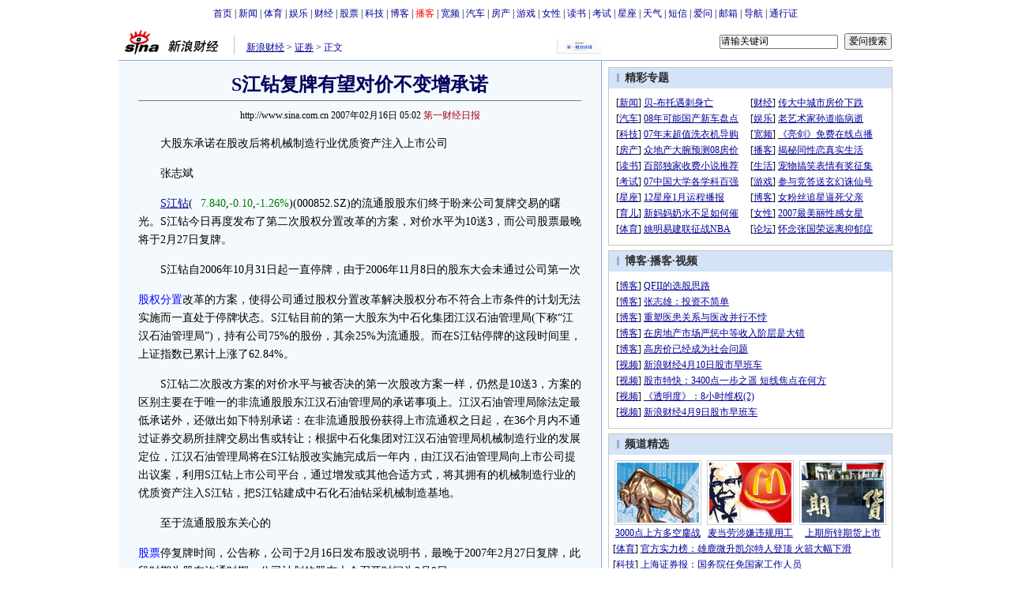

--- FILE ---
content_type: application/javascript; charset=GB18030
request_url: http://hq.sinajs.cn/list=sz000852
body_size: 168
content:
var hq_str_sz000852="石化机械,7.900,7.940,7.840,7.900,7.730,7.840,7.850,41689040,325093361.850,79558,7.840,188000,7.830,45000,7.820,20100,7.810,18700,7.800,177600,7.850,112500,7.860,89400,7.870,78600,7.880,103200,7.890,2026-01-15,15:00:00,00";


--- FILE ---
content_type: application/javascript; charset=utf-8
request_url: https://interface.sina.cn/general_utility_api.d.json?mod=non_standard_pdps_conf&from=pc&pdps=PDPS000000028572&callback=_sinaads_cbs_y62cq4
body_size: 236
content:
_sinaads_cbs_y62cq4({"result":{"status":{"code":0,"msg":"ok","from_cache":false,"timer":null,"time":1768524641.9198},"data":{"pdps_conf":[]}}})

--- FILE ---
content_type: application/javascript; charset=GB18030
request_url: http://hq.sinajs.cn/list=sz000852
body_size: 168
content:
var hq_str_sz000852="石化机械,7.900,7.940,7.840,7.900,7.730,7.840,7.850,41689040,325093361.850,79558,7.840,188000,7.830,45000,7.820,20100,7.810,18700,7.800,177600,7.850,112500,7.860,89400,7.870,78600,7.880,103200,7.890,2026-01-15,15:00:00,00";
